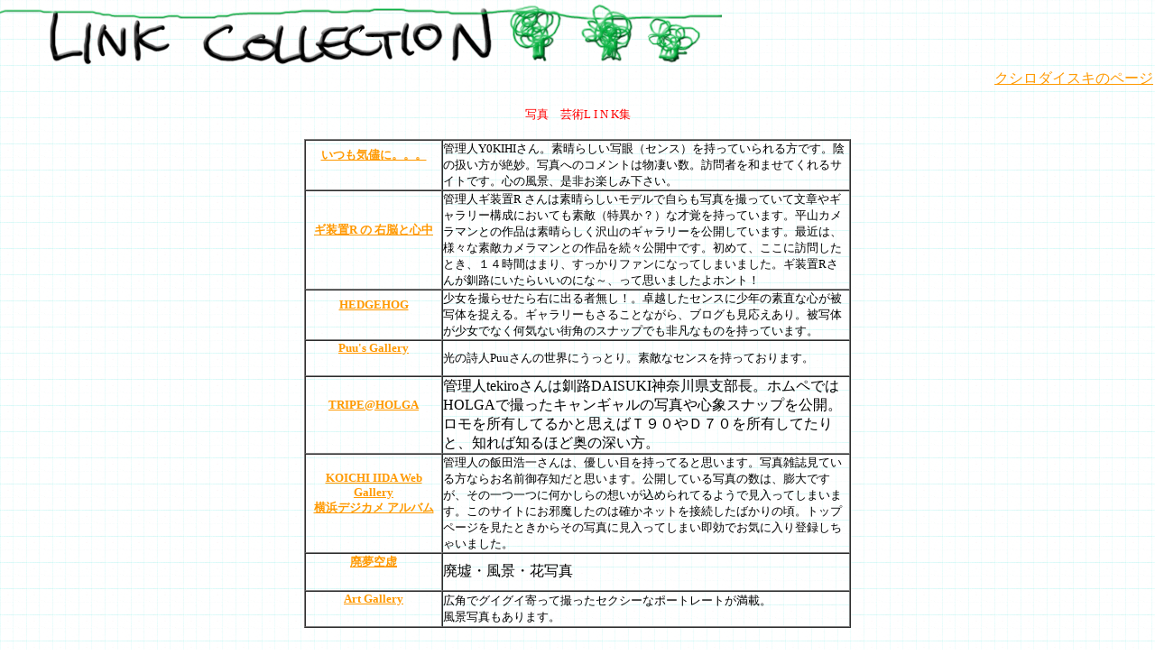

--- FILE ---
content_type: text/html
request_url: http://946daisuki.michikusa.jp/link_top/syasin_link/index.htm
body_size: 3064
content:
<HTML>
<HEAD>

<TITLE>�ʐ^�@�|�pL I N K�W</TITLE>

</HEAD>

<!--�w�i�Ɗ�{�e�L�X�g�J���[----------------------->

<BODY background="img/bg.gif" leftmargin="0" topmargin="0" 
rightmargin="20" marginwidth="0" marginheight="0" text="#000000" 
link="#ff9900" vlink="#ff9900"><script type="text/javascript" charset="utf-8" src="//asumi.shinobi.jp/encount"></script>


<!--�^�C�g�����S----------------------->


<img src="img/title.gif" border="0">


<!--�����N----------------------->

<DIV align="right">

  <table border="0" cellpadding="0">
    <tr> 
      <td><a href="http://www13.plala.or.jp/kushirodaisuki/">�N�V���_�C�X�L�̃y�[�W</a></td>
    </tr>
  </table>
</DIV>

<br>
<!--�R�����g----------------------->

<DIV Align="center"> <font color="#ff0000" size="2"> �ʐ^�@�|�pL I N K�W<br>
  </font> <br>
  <TABLE BORDER="1" CELLSPACING="0" CELLPADDING="0">
    <TR> 
      <TD width="150" height="32"> <H5 align="center"><a href="http://y0kihi.exblog.jp/" target="_blank"> 
          �����C�ԂɁB�B�B</a></H5></TD>
      <TD width="450" background="img/bg.gif"> <p><FONT size="2">�Ǘ��lY0KIHI����B�f���炵���ʊ�i�Z���X�j�������Ă�������ł��B�A�̈��������▭�B�ʐ^�ւ̃R�����g�͕��������B�K��҂�a�܂��Ă����T�C�g�ł��B�S�̕��i�A���񂨊y���݉������B</FONT><br>
        </p>
        </TD>
    </TR>
    <!------------------------->
    <TR> 
      <TD width="150" height="32" valign="middle"> 
        <H5 align="center"><a href="http://gisouchir.velvet.jp/" target="_blank">�M���uR 
          �� �E�]�ƐS��</a></H5></TD>
      <TD width="450" background="img/bg.gif"> <FONT size="2">�Ǘ��l�M���uR ����͑f���炵�����f���Ŏ�����ʐ^���B���Ă��ĕ��͂�M�������[�\���ɂ����Ă��f�G�i���ق��H�j�ȍˊo�������Ă��܂��B���R�J�����}���Ƃ̍�i�͑f���炵����R�̃M�������[�����J���Ă��܂��B�ŋ߂́A�l�X�ȑf�G�J�����}���Ƃ̍�i�𑱁X���J���ł��B���߂āA�����ɖK�₵���Ƃ��A�P�S���Ԃ͂܂�A��������t�@���ɂȂ��Ă��܂��܂����B�M���uR���񂪋��H�ɂ����炢���̂ɂȁ`�A���Ďv���܂�����z���g�I</FONT><br> 
      </TD>
    </TR>
    <!------------------------->
	<TR> 
      <TD width="150" height="32"> <H5 align="center"><a href="http://hedgehog.jp/">HEDGEHOG</a></H5></TD>
      <TD width="450" background="img/bg.gif"> <FONT size="2">�������B�点����E�ɏo��Җ����I�B��z�����Z���X�ɏ��N�̑f���ȐS����ʑ̂𑨂���B�M�������[�����邱�ƂȂ���A�u���O������������B��ʑ̂������łȂ����C�Ȃ��X�p�̃X�i�b�v�ł���}�Ȃ��̂������Ă��܂��B</FONT><br> 
      </TD>
    </TR>
    <!------------------------->
    <TR> 
      <TD width="150" height="32"> <H5 align="center"><a href="http://puu.luck.jp/" target="_blank">Puu's 
          Gallery</a></H5></TD>
      <TD width="450" background="img/bg.gif"> <FONT size="2">���̎��lPuu����̐��E�ɂ����Ƃ�B�f�G�ȃZ���X�������Ă���܂��B</FONT> 
      </TD>
    </TR>
    <TR> 
      <TD width="150" height="32"> <H5 align="center"><A href="http://tripe.fc2web.com/"TARGET="_blank">TRIPE@HOLGA</A></H5></TD>
      <TD width="450" background="img/bg.gif"> <FONT size="3">�Ǘ��ltekiro����͋��HDAISUKI�_�ސ쌧�x�����B�z���y�ł�HOLGA�ŎB�����L�����M�����̎ʐ^��S�ۃX�i�b�v�����J�B���������L���Ă邩�Ǝv���΂s�X�O��c�V�O�����L���Ă���ƁA�m��Βm��قǉ��̐[�����B</FONT> 
      </TD>
    </TR>
    <!------------------------->
    <TR> 
      <TD width="150" height="32"> <H5 align="center"><A href="http://www.yokodigi.com/"TARGET="_blank">KOICHI 
          IIDA Web Gallery<BR>
          ���l�f�W�J�� �A���o��</A> </H5></TD>
      <TD width="450" background="img/bg.gif"> <FONT size="2">�Ǘ��l�̔ѓc�_�ꂳ��́A�D�����ڂ������Ă�Ǝv���܂��B�ʐ^�G�����Ă�����Ȃ炨���O�䑶�m���Ǝv���܂��B���J���Ă���ʐ^�̐��́A�c��ł����A���̈��ɉ�������̑z�������߂��Ă�悤�Ō������Ă��܂��܂��B���̃T�C�g�ɂ��ז������̂͊m���l�b�g��ڑ������΂���̍��B�g�b�v�y�[�W�������Ƃ����炻�̎ʐ^�Ɍ������Ă��܂������ł��C�ɓ���o�^�����Ⴂ�܂����B</FONT><br> 
      </TD>
    </TR>
    <!------------------------->
    <TR> 
      <TD width="150" height="32"><H5 align="center"><a href="http://rear.my-sv.net/" target="_blank">�p���� 
          </A> </H5>
      <TD width="450" background="img/bg.gif"> <p>�p�ЁE���i�E�Ԏʐ^</p></TD>
    </TR>
    <!------------------------->
    <!--�摜6----------------------->
    <TR> 
      <TD width="150" height="32"> <H5 align="center"><A href="http://homepage2.nifty.com/totototoshi/"TARGET="_blank">Art 
          Gallery </A></H5></TD>
      <TD width="450" background="img/bg.gif"> <p><FONT size="2">�L�p�ŃO�C�O�C����ĎB�����Z�N�V�[�ȃ|�[�g���[�g�����ځB<br>
          ���i�ʐ^������܂��B</FONT><FONT size="2">
        </p>
        </TD>
    </TR>
    <!------------------------->
  </TABLE>
  <p><br>
    <b><i><font color="#ff0000" size="2">�ʐ^�@�|�p�֘A�|�[�^���T�C�g</font></i></b></p>
  <TABLE BORDER="1" CELLSPACING="0" CELLPADDING="0">
    <!------------------------->
	<TR> 
      <TD width="152" height="32"> <H5 align="center"><A href=" http://www.yuubi.com/"TARGET="_blank">@�ʐ^�W�����N</A> 
        </H5></TD>
      <TD width="448" background="img/bg.gif"><FONT size="2">���{�ő勉�̎ʐ^�T�C�g�����N�W�B�摜�f���Ȃǂ��ݒu����Ă��Ċ����ɗ��p����Ă���B</FONT></TD>
    </TR>
    <!------------------------->

    <TR> 
      <TD width="152" height="32"> <H5 align="center"><A href="http://www.artfesta.net/ranking/rank06/ranklink.cgi?id=ogata"TARGET="_blank">�|�p�n�����L���O</A></H5></TD>
      <TD width="448" background="img/bg.gif"><FONT size="2">�|�p�n�����L���O��CG�E�C���X�g�E�G��E���`�E�f�ށE�ǎ��E�G�݁E�ʐ^�E���E�����E���y���̃����L���O�����N�W�ł��B</FONT></TD>
    </TR>
    <!------------------------->
    <TR> 
      <TD width="152" height="32"> <H5 align="center"><A HREF="http://airw.net/art/rank.cgi?id=4921" TARGET="_blank">Air 
          Ranking</A></H5></TD>
      <TD width="448" background="img/bg.gif"> <FONT size="2">�ʐ^�A�ǎ��̑��ɂ��n������̃J�e�S���[������T�[�`�G���W���B</FONT><br> 
      </TD>
    </TR>
    <!------------------------->
    <TR> 
      <TD width="152" height="32"> <H5 align="center"><A href="http://kobe-mari.maxs.jp/cgi/yomi_search/rank.cgi?mode=r_link&id=296"TARGET="_blank">���傱���ƃT�[�`</A></H5></TD>
      <TD width="448" background="img/bg.gif"> <FONT size="2">�e����̃����L���O�����T�[�`�G���W���B�_�C�X�L�͎ʐ^����ŎQ�����Ă��܂��B</FONT><br> 
      </TD>
    </TR>
    <!------------------------->
    <TR> 
      <TD width="152" height="32"><H5 align="center">&nbsp;</H5>
      <TD width="448" background="img/bg.gif"> <p>&nbsp;</p></TD>
    </TR>
    <!------------------------->
    <!--�摜6----------------------->
    <TR> 
      <TD width="152" height="32"> <H5 align="center"><A href= http://art-link.main.jp/cgi/search/rank.cgi?mode=r_link&id=156"TARGET="_blank">�A�[�g�����N</A></H5></TD>
      <TD width="448" background="img/bg.gif"><font size="2">�A�[�g�֘A���̃z�[���y�[�W�Љ�ł��B�܂��A�A�[�g�C�x���g�̏�����W�E�Љ�Ă��܂��B 
        </font></TD>
    </TR>
    <!------------------------->
    <TR> 
      <TD width="152" height="32"><H5 align="center">&nbsp;</H5></TD>
      <TD width="448" background="img/bg.gif"> <br> 
      </TD>
    </TR>
	    <!------------------------->
    <TR> 
      <TD width="152" height="32"><H5 align="center"><A href="http://kobe-mari.maxs.jp/cgi/yomi_search/rank.cgi?mode=r_link&id=296"TARGET="_blank">***</A></H5></TD>
      <TD width="448" background="img/bg.gif"> <FONT size="2">***</FONT><br> 
      </TD>
    </TR>
	    <!------------------------->
    <TR> 
      <TD width="152" height="32"><H5 align="center"><A HREF="http://airw.net/art/rank.cgi?id=4921" TARGET="_blank">***</A></H5></TD>
      <TD width="448" background="img/bg.gif"> <FONT size="2">***</FONT><br> 
      </TD>
    </TR>
  </TABLE>
  <p><a href="../../link_top/index.htm">�����N�̐X</a></p>
  <TABLE border="1">
    <TBODY>
      <TR> 
        <TD>
<div align="center"><A href="http://www13.plala.or.jp/kushirodaisuki/daisuki%20homepage/index.html">KUSHIRO 
            DAISUKIHOME</A></div></TD>
      </TR>
    </TBODY>
  </TABLE>
  <p><font color="#ff0000" size="2"><br>
    </font> </p>
</DIV>

<!--�����܂�----------------------->

<div style="text-align: center;"><div style="display: inline-block; position: relative; z-index: 9999;"><script type="text/javascript" charset="utf-8" src="//asumi.shinobi.jp/fire?f=434"></script></div></div></BODY>
</HTML>

--- FILE ---
content_type: text/javascript; charset=utf-8
request_url: https://spnativeapi-tls.i-mobile.co.jp/api/ad_spot.ashx?partnerId=3461&mediaId=88146&spotId=232163&asn=1&num=7&callback=imobile_jsonp_callback_878e3c08c6c1&tagv=1.2.45&referer=http://946daisuki.michikusa.jp/link_top/syasin_link/index.htm
body_size: -6
content:
imobile_jsonp_callback_878e3c08c6c1({"result":{"code":3,"message":"Ad not found"},"spotInfo":{},"ads":[]})